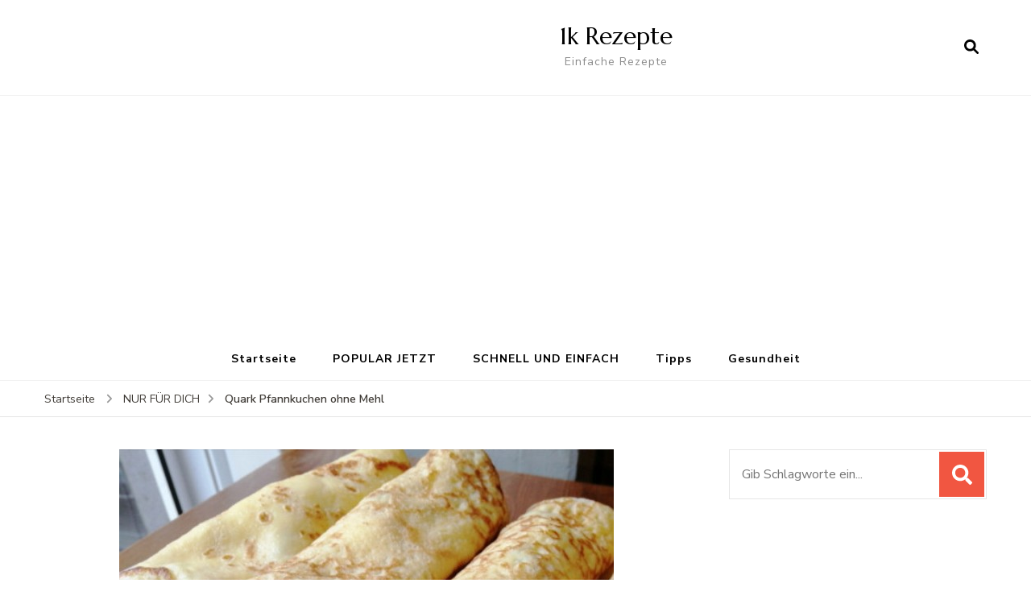

--- FILE ---
content_type: text/html; charset=UTF-8
request_url: https://1krezepte.com/quark-pfannkuchen-ohne-mehl-2/
body_size: 13671
content:
 <!DOCTYPE html>
<html lang=de prefix="og: http://ogp.me/ns#">
<head itemscope itemtype="http://schema.org/WebSite">
<meta charset=UTF-8>
<meta name=viewport content="width=device-width, initial-scale=1">
<link rel=profile href="https://gmpg.org/xfn/11">
<title>Quark Pfannkuchen ohne Mehl &#8211; 1k Rezepte</title>
<meta name=robots content=max-image-preview:large />
<meta property=og:locale content=de_DE />
<meta property=og:type content=article />
<meta property=og:title content="Quark Pfannkuchen ohne Mehl"/>
<meta property=og:description content="Zutaten: -1 St. Ei -65 ml Milch -1 EL Quark -1,5 EL Puddingpulver mit Vanille-Geschmack Zubereitung: Die Zutaten mit einem Schneebesen oder einem Handrührgerät verrühren. Den Teig wie gewohnt in der Pfanne braten. Die Pfanne mit ein wenig Öl bestreichen, Teig darauf geben und dünne Pfannkuchen herstellen. Diese anschließend mit Marmelade, Nutella, Schokolade, Quark, Mohn,"/>
<meta property=og:url content="https://1krezepte.com/quark-pfannkuchen-ohne-mehl-2/"/>
<meta property=og:site_name content="1k Rezepte"/>
<meta property=article:section content="NUR FÜR DICH"/>
<meta property=article:published_time content="2020-04-18T20:28:15+00:00"/>
<meta property=og:image content="http://1krezepte.com/wp-content/uploads/2020/04/pffgz.jpg"/>
<meta property=og:image:width content=614 />
<meta property=og:image:height content=480 />
<link rel=dns-prefetch href='//fonts.googleapis.com'/>
<link rel=alternate type="application/rss+xml" title="1k Rezepte &raquo; Feed" href="https://1krezepte.com/feed/"/>
<link rel=alternate type="application/rss+xml" title="1k Rezepte &raquo; Kommentar-Feed" href="https://1krezepte.com/comments/feed/"/>
<link rel=alternate type="application/rss+xml" title="1k Rezepte &raquo; Quark Pfannkuchen ohne Mehl-Kommentar-Feed" href="https://1krezepte.com/quark-pfannkuchen-ohne-mehl-2/feed/"/>
<style id=wp-emoji-styles-inline-css type='text/css'>img.wp-smiley,img.emoji{display:inline!important;border:none!important;box-shadow:none!important;height:1em!important;width:1em!important;margin:0 .07em!important;vertical-align:-.1em!important;background:none!important;padding:0!important}</style><link rel=stylesheet id=wp-block-library-css href='/wp-includes/css/dist/block-library/A.style.min.css,qver=6.6.4.pagespeed.cf.wKYjcZoIuW.css' type='text/css' media=all /><style id=classic-theme-styles-inline-css type='text/css'>.wp-block-button__link{color:#fff;background-color:#32373c;border-radius:9999px;box-shadow:none;text-decoration:none;padding:calc(.667em + 2px) calc(1.333em + 2px);font-size:1.125em}.wp-block-file__button{background:#32373c;color:#fff;text-decoration:none}</style><style id=global-styles-inline-css type='text/css'>:root{--wp--preset--aspect-ratio--square:1;--wp--preset--aspect-ratio--4-3: 4/3;--wp--preset--aspect-ratio--3-4: 3/4;--wp--preset--aspect-ratio--3-2: 3/2;--wp--preset--aspect-ratio--2-3: 2/3;--wp--preset--aspect-ratio--16-9: 16/9;--wp--preset--aspect-ratio--9-16: 9/16;--wp--preset--color--black:#000;--wp--preset--color--cyan-bluish-gray:#abb8c3;--wp--preset--color--white:#fff;--wp--preset--color--pale-pink:#f78da7;--wp--preset--color--vivid-red:#cf2e2e;--wp--preset--color--luminous-vivid-orange:#ff6900;--wp--preset--color--luminous-vivid-amber:#fcb900;--wp--preset--color--light-green-cyan:#7bdcb5;--wp--preset--color--vivid-green-cyan:#00d084;--wp--preset--color--pale-cyan-blue:#8ed1fc;--wp--preset--color--vivid-cyan-blue:#0693e3;--wp--preset--color--vivid-purple:#9b51e0;--wp--preset--gradient--vivid-cyan-blue-to-vivid-purple:linear-gradient(135deg,rgba(6,147,227,1) 0%,#9b51e0 100%);--wp--preset--gradient--light-green-cyan-to-vivid-green-cyan:linear-gradient(135deg,#7adcb4 0%,#00d082 100%);--wp--preset--gradient--luminous-vivid-amber-to-luminous-vivid-orange:linear-gradient(135deg,rgba(252,185,0,1) 0%,rgba(255,105,0,1) 100%);--wp--preset--gradient--luminous-vivid-orange-to-vivid-red:linear-gradient(135deg,rgba(255,105,0,1) 0%,#cf2e2e 100%);--wp--preset--gradient--very-light-gray-to-cyan-bluish-gray:linear-gradient(135deg,#eee 0%,#a9b8c3 100%);--wp--preset--gradient--cool-to-warm-spectrum:linear-gradient(135deg,#4aeadc 0%,#9778d1 20%,#cf2aba 40%,#ee2c82 60%,#fb6962 80%,#fef84c 100%);--wp--preset--gradient--blush-light-purple:linear-gradient(135deg,#ffceec 0%,#9896f0 100%);--wp--preset--gradient--blush-bordeaux:linear-gradient(135deg,#fecda5 0%,#fe2d2d 50%,#6b003e 100%);--wp--preset--gradient--luminous-dusk:linear-gradient(135deg,#ffcb70 0%,#c751c0 50%,#4158d0 100%);--wp--preset--gradient--pale-ocean:linear-gradient(135deg,#fff5cb 0%,#b6e3d4 50%,#33a7b5 100%);--wp--preset--gradient--electric-grass:linear-gradient(135deg,#caf880 0%,#71ce7e 100%);--wp--preset--gradient--midnight:linear-gradient(135deg,#020381 0%,#2874fc 100%);--wp--preset--font-size--small:13px;--wp--preset--font-size--medium:20px;--wp--preset--font-size--large:36px;--wp--preset--font-size--x-large:42px;--wp--preset--spacing--20:.44rem;--wp--preset--spacing--30:.67rem;--wp--preset--spacing--40:1rem;--wp--preset--spacing--50:1.5rem;--wp--preset--spacing--60:2.25rem;--wp--preset--spacing--70:3.38rem;--wp--preset--spacing--80:5.06rem;--wp--preset--shadow--natural:6px 6px 9px rgba(0,0,0,.2);--wp--preset--shadow--deep:12px 12px 50px rgba(0,0,0,.4);--wp--preset--shadow--sharp:6px 6px 0 rgba(0,0,0,.2);--wp--preset--shadow--outlined:6px 6px 0 -3px rgba(255,255,255,1) , 6px 6px rgba(0,0,0,1);--wp--preset--shadow--crisp:6px 6px 0 rgba(0,0,0,1)}:where(.is-layout-flex){gap:.5em}:where(.is-layout-grid){gap:.5em}body .is-layout-flex{display:flex}.is-layout-flex{flex-wrap:wrap;align-items:center}.is-layout-flex > :is(*, div){margin:0}body .is-layout-grid{display:grid}.is-layout-grid > :is(*, div){margin:0}:where(.wp-block-columns.is-layout-flex){gap:2em}:where(.wp-block-columns.is-layout-grid){gap:2em}:where(.wp-block-post-template.is-layout-flex){gap:1.25em}:where(.wp-block-post-template.is-layout-grid){gap:1.25em}.has-black-color{color:var(--wp--preset--color--black)!important}.has-cyan-bluish-gray-color{color:var(--wp--preset--color--cyan-bluish-gray)!important}.has-white-color{color:var(--wp--preset--color--white)!important}.has-pale-pink-color{color:var(--wp--preset--color--pale-pink)!important}.has-vivid-red-color{color:var(--wp--preset--color--vivid-red)!important}.has-luminous-vivid-orange-color{color:var(--wp--preset--color--luminous-vivid-orange)!important}.has-luminous-vivid-amber-color{color:var(--wp--preset--color--luminous-vivid-amber)!important}.has-light-green-cyan-color{color:var(--wp--preset--color--light-green-cyan)!important}.has-vivid-green-cyan-color{color:var(--wp--preset--color--vivid-green-cyan)!important}.has-pale-cyan-blue-color{color:var(--wp--preset--color--pale-cyan-blue)!important}.has-vivid-cyan-blue-color{color:var(--wp--preset--color--vivid-cyan-blue)!important}.has-vivid-purple-color{color:var(--wp--preset--color--vivid-purple)!important}.has-black-background-color{background-color:var(--wp--preset--color--black)!important}.has-cyan-bluish-gray-background-color{background-color:var(--wp--preset--color--cyan-bluish-gray)!important}.has-white-background-color{background-color:var(--wp--preset--color--white)!important}.has-pale-pink-background-color{background-color:var(--wp--preset--color--pale-pink)!important}.has-vivid-red-background-color{background-color:var(--wp--preset--color--vivid-red)!important}.has-luminous-vivid-orange-background-color{background-color:var(--wp--preset--color--luminous-vivid-orange)!important}.has-luminous-vivid-amber-background-color{background-color:var(--wp--preset--color--luminous-vivid-amber)!important}.has-light-green-cyan-background-color{background-color:var(--wp--preset--color--light-green-cyan)!important}.has-vivid-green-cyan-background-color{background-color:var(--wp--preset--color--vivid-green-cyan)!important}.has-pale-cyan-blue-background-color{background-color:var(--wp--preset--color--pale-cyan-blue)!important}.has-vivid-cyan-blue-background-color{background-color:var(--wp--preset--color--vivid-cyan-blue)!important}.has-vivid-purple-background-color{background-color:var(--wp--preset--color--vivid-purple)!important}.has-black-border-color{border-color:var(--wp--preset--color--black)!important}.has-cyan-bluish-gray-border-color{border-color:var(--wp--preset--color--cyan-bluish-gray)!important}.has-white-border-color{border-color:var(--wp--preset--color--white)!important}.has-pale-pink-border-color{border-color:var(--wp--preset--color--pale-pink)!important}.has-vivid-red-border-color{border-color:var(--wp--preset--color--vivid-red)!important}.has-luminous-vivid-orange-border-color{border-color:var(--wp--preset--color--luminous-vivid-orange)!important}.has-luminous-vivid-amber-border-color{border-color:var(--wp--preset--color--luminous-vivid-amber)!important}.has-light-green-cyan-border-color{border-color:var(--wp--preset--color--light-green-cyan)!important}.has-vivid-green-cyan-border-color{border-color:var(--wp--preset--color--vivid-green-cyan)!important}.has-pale-cyan-blue-border-color{border-color:var(--wp--preset--color--pale-cyan-blue)!important}.has-vivid-cyan-blue-border-color{border-color:var(--wp--preset--color--vivid-cyan-blue)!important}.has-vivid-purple-border-color{border-color:var(--wp--preset--color--vivid-purple)!important}.has-vivid-cyan-blue-to-vivid-purple-gradient-background{background:var(--wp--preset--gradient--vivid-cyan-blue-to-vivid-purple)!important}.has-light-green-cyan-to-vivid-green-cyan-gradient-background{background:var(--wp--preset--gradient--light-green-cyan-to-vivid-green-cyan)!important}.has-luminous-vivid-amber-to-luminous-vivid-orange-gradient-background{background:var(--wp--preset--gradient--luminous-vivid-amber-to-luminous-vivid-orange)!important}.has-luminous-vivid-orange-to-vivid-red-gradient-background{background:var(--wp--preset--gradient--luminous-vivid-orange-to-vivid-red)!important}.has-very-light-gray-to-cyan-bluish-gray-gradient-background{background:var(--wp--preset--gradient--very-light-gray-to-cyan-bluish-gray)!important}.has-cool-to-warm-spectrum-gradient-background{background:var(--wp--preset--gradient--cool-to-warm-spectrum)!important}.has-blush-light-purple-gradient-background{background:var(--wp--preset--gradient--blush-light-purple)!important}.has-blush-bordeaux-gradient-background{background:var(--wp--preset--gradient--blush-bordeaux)!important}.has-luminous-dusk-gradient-background{background:var(--wp--preset--gradient--luminous-dusk)!important}.has-pale-ocean-gradient-background{background:var(--wp--preset--gradient--pale-ocean)!important}.has-electric-grass-gradient-background{background:var(--wp--preset--gradient--electric-grass)!important}.has-midnight-gradient-background{background:var(--wp--preset--gradient--midnight)!important}.has-small-font-size{font-size:var(--wp--preset--font-size--small)!important}.has-medium-font-size{font-size:var(--wp--preset--font-size--medium)!important}.has-large-font-size{font-size:var(--wp--preset--font-size--large)!important}.has-x-large-font-size{font-size:var(--wp--preset--font-size--x-large)!important}:where(.wp-block-post-template.is-layout-flex){gap:1.25em}:where(.wp-block-post-template.is-layout-grid){gap:1.25em}:where(.wp-block-columns.is-layout-flex){gap:2em}:where(.wp-block-columns.is-layout-grid){gap:2em}:root :where(.wp-block-pullquote){font-size:1.5em;line-height:1.6}</style><link rel=stylesheet id=blossomthemes-toolkit-css href='/wp-content/plugins/blossomthemes-toolkit/public/css/blossomthemes-toolkit-public.min.css,qver=2.2.6.pagespeed.ce.zzfBkEMfyP.css' type='text/css' media=all /><link rel=stylesheet id=cookie-law-info-css href='/wp-content/plugins/cookie-law-info/legacy/public/css/A.cookie-law-info-public.css,qver=3.2.6.pagespeed.cf.5m7c7Jutf5.css' type='text/css' media=all /><link rel=stylesheet id=cookie-law-info-gdpr-css href='/wp-content/plugins/cookie-law-info/legacy/public/css/A.cookie-law-info-gdpr.css,qver=3.2.6.pagespeed.cf.f-tAEvU-4M.css' type='text/css' media=all /><link rel=stylesheet id=owl-carousel-css href='/wp-content/themes/blossom-recipe/css/A.owl.carousel.min.css,qver=2.3.4.pagespeed.cf.F39IA4HvTK.css' type='text/css' media=all /><link rel=stylesheet id=animate-css href='/wp-content/themes/blossom-recipe/css/A.animate.min.css,qver=3.5.2.pagespeed.cf.JXiwNl-5UD.css' type='text/css' media=all /><link rel=stylesheet id=blossom-recipe-google-fonts-css href='https://fonts.googleapis.com/css?family=Nunito+Sans%3A300%2C300i%2C400%2C400i%2C600%2C600i%2C700%2C700i%2C800%2C800i%7CMarcellus%3A&#038;subset=latin%2Clatin-ext' type='text/css' media=all /><link rel=stylesheet id=blossom-recipe-css href='/wp-content/themes/blossom-recipe/A.style.css,qver=1.3.0.pagespeed.cf.6_Fnx0VS6f.css' type='text/css' media=all /><link rel=stylesheet id=easy-social-share-buttons-subscribe-css href='/wp-content/plugins/easy-social-share-buttons3/assets/css/essb-subscribe.min.css,qver=7.9.pagespeed.ce.2ttAwZTZ-v.css' type='text/css' media=all /><link rel=stylesheet id=easy-social-share-buttons-css href='/wp-content/plugins/easy-social-share-buttons3/assets/css/easy-social-share-buttons.min.css,qver=7.9.pagespeed.ce.u9qdCKd0os.css' type='text/css' media=all /><style type="text/css" id=pf-main-css>@media screen{.printfriendly{z-index:1000;position:relative}.printfriendly a,.printfriendly a:link,.printfriendly a:visited,.printfriendly a:hover,.printfriendly a:active{font-weight:600;cursor:pointer;text-decoration:none;border:none;-webkit-box-shadow:none;-moz-box-shadow:none;box-shadow:none;outline:none;font-size:14px!important;color:#3aaa11!important}.printfriendly.pf-alignleft{float:left}.printfriendly.pf-alignright{float:right}.printfriendly.pf-aligncenter{justify-content:center;display:flex;align-items:center}}.pf-button-img{border:none;-webkit-box-shadow:none;-moz-box-shadow:none;box-shadow:none;padding:0;margin:0;display:inline;vertical-align:middle}img.pf-button-img+.pf-button-text{margin-left:6px}@media print{.printfriendly{display:none}}</style><style type="text/css" id=pf-excerpt-styles>.pf-button.pf-button-excerpt{display:none}</style><style type="text/css" id=wp-custom-css>mark,ins{background-color:#fff!important}</style><script data-pagespeed-orig-type="text/javascript" src=_.pagespeed.jo.sn4hwaJusD.js type="text/psajs" data-pagespeed-orig-index=0></script>
<script data-pagespeed-orig-type="text/javascript" src="/wp-includes/js/jquery/jquery.min.js?ver=3.7.1" id=jquery-core-js type="text/psajs" data-pagespeed-orig-index=1></script>
<script data-pagespeed-orig-type="text/javascript" src="/wp-includes/js/jquery/jquery-migrate.min.js?ver=3.4.1" id=jquery-migrate-js type="text/psajs" data-pagespeed-orig-index=2></script>
<script data-pagespeed-orig-type="text/javascript" id=cookie-law-info-js-extra type="text/psajs" data-pagespeed-orig-index=3>//<![CDATA[
var Cli_Data={"nn_cookie_ids":[],"cookielist":[],"non_necessary_cookies":[],"ccpaEnabled":"","ccpaRegionBased":"","ccpaBarEnabled":"","strictlyEnabled":["necessary","obligatoire"],"ccpaType":"gdpr","js_blocking":"","custom_integration":"","triggerDomRefresh":"","secure_cookies":""};var cli_cookiebar_settings={"animate_speed_hide":"500","animate_speed_show":"500","background":"#fff","border":"#444","border_on":"","button_1_button_colour":"#000","button_1_button_hover":"#000000","button_1_link_colour":"#fff","button_1_as_button":"1","button_1_new_win":"","button_2_button_colour":"#333","button_2_button_hover":"#292929","button_2_link_colour":"#444","button_2_as_button":"","button_2_hidebar":"","button_3_button_colour":"#000","button_3_button_hover":"#000000","button_3_link_colour":"#fff","button_3_as_button":"1","button_3_new_win":"","button_4_button_colour":"#000","button_4_button_hover":"#000000","button_4_link_colour":"#fff","button_4_as_button":"1","button_7_button_colour":"#61a229","button_7_button_hover":"#4e8221","button_7_link_colour":"#fff","button_7_as_button":"1","button_7_new_win":"","font_family":"inherit","header_fix":"","notify_animate_hide":"1","notify_animate_show":"","notify_div_id":"#cookie-law-info-bar","notify_position_horizontal":"right","notify_position_vertical":"bottom","scroll_close":"1","scroll_close_reload":"","accept_close_reload":"","reject_close_reload":"","showagain_tab":"","showagain_background":"#fff","showagain_border":"#000","showagain_div_id":"#cookie-law-info-again","showagain_x_position":"100px","text":"#000","show_once_yn":"1","show_once":"10000","logging_on":"","as_popup":"","popup_overlay":"1","bar_heading_text":"","cookie_bar_as":"banner","popup_showagain_position":"bottom-right","widget_position":"left"};var log_object={"ajax_url":"https:\/\/1krezepte.com\/wp-admin\/admin-ajax.php"};
//]]></script>
<script data-pagespeed-orig-type="text/javascript" src="/wp-content/plugins/cookie-law-info/legacy/public/js/cookie-law-info-public.js,qver=3.2.6.pagespeed.ce.xVkqb9pNC3.js" id=cookie-law-info-js type="text/psajs" data-pagespeed-orig-index=4></script>
<link rel="https://api.w.org/" href="https://1krezepte.com/wp-json/"/><link rel=alternate title=JSON type="application/json" href="https://1krezepte.com/wp-json/wp/v2/posts/9826"/><link rel=EditURI type="application/rsd+xml" title=RSD href="https://1krezepte.com/xmlrpc.php?rsd"/>
<meta name=generator content="WordPress 6.6.4"/>
<link rel=canonical href="https://1krezepte.com/quark-pfannkuchen-ohne-mehl-2/"/>
<link rel=shortlink href='https://1krezepte.com/?p=9826'/>
<link rel=alternate title="oEmbed (JSON)" type="application/json+oembed" href="https://1krezepte.com/wp-json/oembed/1.0/embed?url=https%3A%2F%2F1krezepte.com%2Fquark-pfannkuchen-ohne-mehl-2%2F"/>
<link rel=alternate title="oEmbed (XML)" type="text/xml+oembed" href="https://1krezepte.com/wp-json/oembed/1.0/embed?url=https%3A%2F%2F1krezepte.com%2Fquark-pfannkuchen-ohne-mehl-2%2F&#038;format=xml"/>
<script async src="https://www.googletagmanager.com/gtag/js?id=UA-100821953-4" type="text/psajs" data-pagespeed-orig-index=5></script>
<script type="text/psajs" data-pagespeed-orig-index=6>window.dataLayer=window.dataLayer||[];function gtag(){dataLayer.push(arguments);}gtag('js',new Date());gtag('config','UA-100821953-4');</script>
<script async src="//pagead2.googlesyndication.com/pagead/js/adsbygoogle.js" type="text/psajs" data-pagespeed-orig-index=7></script>
<script data-pagespeed-orig-type="text/javascript" type="text/psajs" data-pagespeed-orig-index=8>setTimeout(function(){setInterval(function(){gtag('event','Open',{'event_category':'TimeOnPage'});},10000);setInterval(function(){if(!document.hidden)gtag('event','Visible',{'event_category':'TimeOnPage'});},10000);},60000);</script>
<script data-pagespeed-orig-type="text/javascript" type="text/psajs" data-pagespeed-orig-index=9>window._taboola=window._taboola||[];_taboola.push({article:'auto'});!function(e,f,u,i){if(!document.getElementById(i)){e.async=1;e.src=u;e.id=i;f.parentNode.insertBefore(e,f);}}(document.createElement('script'),document.getElementsByTagName('script')[0],'//cdn.taboola.com/libtrc/sy-1krezepte/loader.js','tb_loader_script');if(window.performance&&typeof window.performance.mark=='function'){window.performance.mark('tbl_ic');}</script>
<script type="text/psajs" data-pagespeed-orig-index=10>!function(f,b,e,v,n,t,s){if(f.fbq)return;n=f.fbq=function(){n.callMethod?n.callMethod.apply(n,arguments):n.queue.push(arguments)};if(!f._fbq)f._fbq=n;n.push=n;n.loaded=!0;n.version='2.0';n.queue=[];t=b.createElement(e);t.async=!0;t.src=v;s=b.getElementsByTagName(e)[0];s.parentNode.insertBefore(t,s)}(window,document,'script','https://connect.facebook.net/en_US/fbevents.js');fbq('init','485975938436615');fbq('track','PageView');</script>
<noscript><img height=1 width=1 style=display:none src="https://www.facebook.com/tr?id=485975938436615&ev=PageView&noscript=1"/></noscript>
<link rel=icon href="/wp-content/uploads/2019/02/xcropped-logo-1k-32x32.png.pagespeed.ic.MzmwEPMJKc.webp" sizes=32x32 />
<link rel=icon href="/wp-content/uploads/2019/02/xcropped-logo-1k-192x192.png.pagespeed.ic.JsXNkNs3eI.webp" sizes=192x192 />
<link rel=apple-touch-icon href="/wp-content/uploads/2019/02/xcropped-logo-1k-180x180.png.pagespeed.ic.LCNKBf7Ldp.webp"/>
<meta name=msapplication-TileImage content="https://1krezepte.com/wp-content/uploads/2019/02/cropped-logo-1k-270x270.png"/>
</head>
<body class="post-template-default single single-post postid-9826 single-format-standard underline rightsidebar essb-7.9" itemscope itemtype="http://schema.org/WebPage"><noscript><meta HTTP-EQUIV="refresh" content="0;url='https://1krezepte.com/quark-pfannkuchen-ohne-mehl-2/?PageSpeed=noscript'" /><style><!--table,div,span,font,p{display:none} --></style><div style="display:block">Please click <a href="https://1krezepte.com/quark-pfannkuchen-ohne-mehl-2/?PageSpeed=noscript">here</a> if you are not redirected within a few seconds.</div></noscript>
<div id=page class=site><a aria-label="skip to content" class=skip-link href="#content">Zum Inhalt springen</a>
<header id=masthead class="site-header header-one" itemscope itemtype="http://schema.org/WPHeader">
<div class=main-header>
<div class=container>
<div class=search-wrap> <div class=header-search>
<button aria-label="search form open" class=search-btn data-toggle-target=.search-modal data-toggle-body-class=showing-search-modal data-set-focus=".search-modal .search-field" aria-expanded=false><span>Suche</span><i class="fas fa-search"></i></button>
<div class="header-search-form search-modal cover-modal" data-modal-target-string=.search-modal>
<div class=header-search-inner-wrap>
<form role=search method=get class=search-form action="/"><span class=screen-reader-text>Suchen nach:</span><label>Suchst du nach etwas?</label><input type=search class=search-field placeholder="Gib Schlagworte ein..." value="" name=s /></label><input type=submit id=submit-field class=search-submit value=Suchen /></form>
<button aria-label="search form close" class=close data-toggle-target=.search-modal data-toggle-body-class=showing-search-modal data-set-focus=".search-modal .search-field" aria-expanded=false></button>
</div>
</div>
</div>
</div> <div class=site-branding itemscope itemtype="http://schema.org/Organization">
<div class=site-title-wrap> <p class=site-title itemprop=name><a href="/" rel=home itemprop=url>1k Rezepte</a></p>
<p class=site-description itemprop=description>Einfache Rezepte</p>
</div> </div>
</div>
</div>
<div class=nav-wrap>
<div class=container>
<nav id=site-navigation class=main-navigation itemscope itemtype="http://schema.org/SiteNavigationElement">
<button class=toggle-button data-toggle-target=.main-menu-modal data-toggle-body-class=showing-main-menu-modal aria-expanded=false data-set-focus=.close-main-nav-toggle>
<span class=toggle-bar></span>
<span class=toggle-bar></span>
<span class=toggle-bar></span>
</button>
<div class="primary-menu-list main-menu-modal cover-modal" data-modal-target-string=.main-menu-modal>
<button class="close close-main-nav-toggle" data-toggle-target=.main-menu-modal data-toggle-body-class=showing-main-menu-modal aria-expanded=false data-set-focus=.main-menu-modal></button>
<div class=mobile-menu aria-label=Mobile>
<div class=menu-home-container><ul id=primary-menu class="nav-menu main-menu-modal"><li id=menu-item-8112 class="menu-item menu-item-type-custom menu-item-object-custom menu-item-home menu-item-8112"><a href="https://1krezepte.com/">Startseite</a></li>
<li id=menu-item-6 class="menu-item menu-item-type-taxonomy menu-item-object-category menu-item-6"><a href="/category/popular-jetzt/">POPULAR JETZT</a></li>
<li id=menu-item-7 class="menu-item menu-item-type-taxonomy menu-item-object-category menu-item-7"><a href="/category/schnell-und-einfach/">SCHNELL UND EINFACH</a></li>
<li id=menu-item-9 class="menu-item menu-item-type-taxonomy menu-item-object-category menu-item-9"><a href="/category/tipps/">Tipps</a></li>
<li id=menu-item-10 class="menu-item menu-item-type-taxonomy menu-item-object-category menu-item-10"><a href="/category/gesundheit/">Gesundheit</a></li>
</ul></div> </div>
</div>
</nav>
</div>
</div>
</header>
<div class=breadcrumb-wrapper><div class=container>
<div id=crumbs itemscope itemtype="http://schema.org/BreadcrumbList">
<span itemprop=itemListElement itemscope itemtype="http://schema.org/ListItem">
<a itemprop=item href="/"><span itemprop=name>Startseite</span></a>
<meta itemprop=position content=1 />
<span class=separator><i class="fa fa-angle-right"></i></span>
</span> <span itemprop=itemListElement itemscope itemtype="http://schema.org/ListItem"><a itemprop=item href="/category/nur-fur-dich/"><span itemprop=name>NUR FÜR DICH </span></a><meta itemprop=position content=2 /><span class=separator><i class="fa fa-angle-right"></i></span></span> <span class=current itemprop=itemListElement itemscope itemtype="http://schema.org/ListItem"><a itemprop=item href="/quark-pfannkuchen-ohne-mehl-2/"><span itemprop=name>Quark Pfannkuchen ohne Mehl</span></a><meta itemprop=position content=3 /></span></div></div></div> <div id=content class=site-content>
<header class=page-header>
<div class=container>
</div>
</header>
<div class=container>
<div id=primary class=content-area>
<main id=main class=site-main>
<div class=article-group>
<div class=article-wrap>
<article id=post-9826 class="post-9826 post type-post status-publish format-standard has-post-thumbnail hentry category-nur-fur-dich">
<figure class=post-thumbnail><img width=614 height=480 src="/wp-content/uploads/2020/04/pffgz.jpg" class="attachment-blossom-recipe-blog size-blossom-recipe-blog wp-post-image" alt="" itemprop=image decoding=async fetchpriority=high srcset="https://1krezepte.com/wp-content/uploads/2020/04/pffgz.jpg 614w, https://1krezepte.com/wp-content/uploads/2020/04/pffgz-300x235.jpg 300w" sizes="(max-width: 614px) 100vw, 614px"/></figure>
<div style="padding: 10px 0;text-align: center">
<script async src="https://pagead2.googlesyndication.com/pagead/js/adsbygoogle.js" type="text/psajs" data-pagespeed-orig-index=11></script>
<ins class=adsbygoogle style="display:inline-block;width:336px;height:280px" data-ad-client=ca-pub-5572076611456386 data-ad-slot=2381718663></ins>
<script type="text/psajs" data-pagespeed-orig-index=12>(adsbygoogle=window.adsbygoogle||[]).push({});</script>
</div>
<header class=entry-header>
<span class=category itemprop=about><a href="/category/nur-fur-dich/" rel="category tag">NUR FÜR DICH</a></span><h1 class=entry-title itemprop=headline>Quark Pfannkuchen ohne Mehl</h1><div class=entry-meta><span class=byline itemprop=author itemscope itemtype="https://schema.org/Person"><span itemprop=name><a class="url fn n" href="/author/zc7uulpxgh/" itemprop=url>Corinna Hexe</a></span></span><span class=posted-on> ein <svg xmlns="http://www.w3.org/2000/svg" xmlns:xlink="http://www.w3.org/1999/xlink" width=33 height=31 viewBox="0 0 33 31"><defs><filter id=Rectangle_1344 x=0 y=0 width=33 height=31 filterUnits=userSpaceOnUse><feOffset dy=3 input=SourceAlpha></feOffset><feGaussianBlur stdDeviation=3 result=blur></feGaussianBlur><feFlood flood-color="#E84E3B" flood-opacity=0.102></feFlood><feComposite operator=in in2=blur></feComposite><feComposite in=SourceGraphic></feComposite></filter></defs><g id=Group_5559 data-name="Group 5559" transform="translate(-534.481 -811)"><g transform="matrix(1, 0, 0, 1, 534.48, 811)" filter="url(#Rectangle_1344)"><rect id=Rectangle_1344-2 data-name="Rectangle 1344" width=15 height=13 transform="translate(9 6)" fill="#fff"></rect></g><path id=Path_30675 data-name="Path 30675" d="M5.84,23.3a2.279,2.279,0,0,1-2.277-2.277V10.1A2.279,2.279,0,0,1,5.84,7.821H7.206V6.455a.455.455,0,0,1,.911,0V7.821h6.375V6.455a.455.455,0,0,1,.911,0V7.821h1.366A2.28,2.28,0,0,1,19.044,10.1V21.026A2.279,2.279,0,0,1,16.767,23.3ZM4.474,21.026A1.367,1.367,0,0,0,5.84,22.392H16.767a1.368,1.368,0,0,0,1.366-1.366V12.374H4.474ZM5.84,8.732A1.367,1.367,0,0,0,4.474,10.1v1.366h13.66V10.1a1.368,1.368,0,0,0-1.366-1.366Z" transform="translate(539.437 808)" fill="#ABADB4"></path><g id=Group_5542 data-name="Group 5542" transform="translate(547.149 822.506)"><path id=Path_30676 data-name="Path 30676" d="M1036.473-439.908a.828.828,0,0,1,.831.814.832.832,0,0,1-.833.838.831.831,0,0,1-.825-.822A.826.826,0,0,1,1036.473-439.908Z" transform="translate(-1035.646 439.908)" fill="#374757"></path><path id=Path_30677 data-name="Path 30677" d="M1105.926-439.908a.826.826,0,0,1,.831.826.832.832,0,0,1-.821.826.831.831,0,0,1-.836-.823A.827.827,0,0,1,1105.926-439.908Z" transform="translate(-1099.534 439.908)" fill="#374757"></path><path id=Path_30678 data-name="Path 30678" d="M1071.255-439.909a.821.821,0,0,1,.81.844.825.825,0,0,1-.847.809.825.825,0,0,1-.8-.851A.821.821,0,0,1,1071.255-439.909Z" transform="translate(-1067.628 439.909)" fill="#374757"></path><path id=Path_30679 data-name="Path 30679" d="M1036.473-439.908a.828.828,0,0,1,.831.814.832.832,0,0,1-.833.838.831.831,0,0,1-.825-.822A.826.826,0,0,1,1036.473-439.908Z" transform="translate(-1035.646 443.397)" fill="#374757"></path><path id=Path_30680 data-name="Path 30680" d="M1105.926-439.908a.826.826,0,0,1,.831.826.832.832,0,0,1-.821.826.831.831,0,0,1-.836-.823A.827.827,0,0,1,1105.926-439.908Z" transform="translate(-1099.534 443.397)" fill="#374757"></path><path id=Path_30681 data-name="Path 30681" d="M1071.255-439.909a.821.821,0,0,1,.81.844.825.825,0,0,1-.847.809.825.825,0,0,1-.8-.851A.821.821,0,0,1,1071.255-439.909Z" transform="translate(-1067.628 443.397)" fill="#374757"></path></g></g></svg><a href="/quark-pfannkuchen-ohne-mehl-2/" rel=bookmark><time class="entry-date published updated" datetime="2020-04-18T20:28:15+00:00" itemprop=datePublished>April 18, 2020</time><time class=updated datetime="2020-04-18T20:28:15+00:00" itemprop=dateModified>April 18, 2020</time></a></span></div>	</header>
<div class=entry-content itemprop=text>
<div class="essb_links essb_displayed_top essb_share essb_template_circles-retina essb_tempate_color-circles-outline-retina essb_1329969397 print-no" id=essb_displayed_top_1329969397 data-essb-postid=9826 data-essb-position=top data-essb-button-style=button data-essb-template="circles-retina essb_tempate_color-circles-outline-retina" data-essb-counter-pos=hidden data-essb-url="https://1krezepte.com/quark-pfannkuchen-ohne-mehl-2/" data-essb-fullurl="https://1krezepte.com/quark-pfannkuchen-ohne-mehl-2/" data-essb-instance=1329969397><ul class=essb_links_list><li class="essb_item essb_link_facebook nolightbox"> <a href="https://www.facebook.com/sharer/sharer.php?u=https%3A%2F%2F1krezepte.com%2Fquark-pfannkuchen-ohne-mehl-2%2F&t=Quark+Pfannkuchen+ohne+Mehl" title="Share on Facebook" onclick="essb.window(&#39;https://www.facebook.com/sharer/sharer.php?u=https%3A%2F%2F1krezepte.com%2Fquark-pfannkuchen-ohne-mehl-2%2F&t=Quark+Pfannkuchen+ohne+Mehl&#39;,&#39;facebook&#39;,&#39;1329969397&#39;); return false;" target=_blank rel=nofollow class=nolightbox><span class="essb_icon essb_icon_facebook"></span><span class=essb_network_name>Facebook</span></a></li><li class="essb_item essb_link_twitter nolightbox"> <a href="#" title="Share on Twitter" onclick="essb.window(&#39;https://twitter.com/intent/tweet?text=Quark%20Pfannkuchen%20ohne%20Mehl&amp;url=https%3A%2F%2F1krezepte.com%2Fquark-pfannkuchen-ohne-mehl-2%2F&amp;counturl=https%3A%2F%2F1krezepte.com%2Fquark-pfannkuchen-ohne-mehl-2%2F&#39;,&#39;twitter&#39;,&#39;1329969397&#39;); return false;" target=_blank rel=nofollow class=nolightbox><span class="essb_icon essb_icon_twitter"></span><span class=essb_network_name>Twitter</span></a></li><li class="essb_item essb_link_pinterest nolightbox"> <a href="#" title="Share on Pinterest" onclick="essb.pinterest_picker(&#39;1329969397&#39;); return false;" target=_blank rel=nofollow class=nolightbox><span class="essb_icon essb_icon_pinterest"></span><span class=essb_network_name>Pinterest</span></a></li><li class="essb_item essb_link_whatsapp nolightbox"> <a href="whatsapp://send?text=Quark%20Pfannkuchen%20ohne%20Mehl%20https://1krezepte.com/quark-pfannkuchen-ohne-mehl-2/" title="Share on WhatsApp" onclick="essb.tracking_only('', 'whatsapp', '1329969397', true);" target=_blank rel=nofollow class=nolightbox><span class="essb_icon essb_icon_whatsapp"></span><span class=essb_network_name>WhatsApp</span></a></li><li class="essb_item essb_link_messenger nolightbox"> <a href="fb-messenger://share/?link=https%3A%2F%2F1krezepte.com%2Fquark-pfannkuchen-ohne-mehl-2%2F" title="Share on Facebook Messenger" onclick="essb.fbmessenger('', 'https%3A%2F%2F1krezepte.com%2Fquark-pfannkuchen-ohne-mehl-2%2F', '1329969397'); return false;" target=_blank rel=nofollow class=nolightbox><span class="essb_icon essb_icon_messenger"></span><span class=essb_network_name>Facebook Messenger</span></a></li></ul></div><div class=pf-content><h3><span style="color: #fb4668;">Zutaten:</span></h3>
<p>-1 St. Ei<br/>
-65 ml Milch<br/>
-1 EL Quark<br/>
-1,5 EL Puddingpulver mit Vanille-Geschmack</p><script async src="https://pagead2.googlesyndication.com/pagead/js/adsbygoogle.js" type="text/psajs" data-pagespeed-orig-index=13></script> <ins class=adsbygoogle style=display:block data-ad-client=ca-pub-5572076611456386 data-ad-slot=5029021168 data-ad-format=auto data-full-width-responsive=true></ins> <script type="text/psajs" data-pagespeed-orig-index=14>(adsbygoogle=window.adsbygoogle||[]).push({});</script>
<h3><span style="color: #fb4668;">Zubereitung:</span></h3>
<p>Die Zutaten mit einem Schneebesen oder einem Handrührgerät verrühren.<br/>
Den Teig wie gewohnt in der Pfanne braten.<br/>
Die Pfanne mit ein wenig Öl bestreichen, Teig darauf geben und dünne Pfannkuchen herstellen. Diese anschließend mit Marmelade, Nutella, Schokolade, Quark, Mohn, Nüssen oder anderen Zutaten füllen.</p><script async src="https://pagead2.googlesyndication.com/pagead/js/adsbygoogle.js" type="text/psajs" data-pagespeed-orig-index=15></script>
<ins class=adsbygoogle style="display:block; text-align:center;" data-ad-layout=in-article data-ad-format=fluid data-ad-client=ca-pub-5572076611456386 data-ad-slot=2682059424></ins>
<script type="text/psajs" data-pagespeed-orig-index=16>(adsbygoogle=window.adsbygoogle||[]).push({});</script>
<div class="printfriendly pf-button pf-button-content pf-aligncenter"><a href="#" rel=nofollow onClick="window.print(); return false;" title="Printer Friendly, PDF & Email"><img decoding=async class=pf-button-img src="https://cdn.printfriendly.com/buttons/printfriendly-button-lg.png" alt="Print Friendly, PDF & Email" style="width: 154px;height: 28px;"/></a></div></div></p></p><div class="essb_links essb_displayed_bottom essb_share essb_template_circles-retina essb_tempate_color-circles-outline-retina essb_1004414947 print-no" id=essb_displayed_bottom_1004414947 data-essb-postid=9826 data-essb-position=bottom data-essb-button-style=button data-essb-template="circles-retina essb_tempate_color-circles-outline-retina" data-essb-counter-pos=hidden data-essb-url="https://1krezepte.com/quark-pfannkuchen-ohne-mehl-2/" data-essb-fullurl="https://1krezepte.com/quark-pfannkuchen-ohne-mehl-2/" data-essb-instance=1004414947><ul class=essb_links_list><li class="essb_item essb_link_facebook nolightbox"> <a href="https://www.facebook.com/sharer/sharer.php?u=https%3A%2F%2F1krezepte.com%2Fquark-pfannkuchen-ohne-mehl-2%2F&t=Quark+Pfannkuchen+ohne+Mehl" title="Share on Facebook" onclick="essb.window(&#39;https://www.facebook.com/sharer/sharer.php?u=https%3A%2F%2F1krezepte.com%2Fquark-pfannkuchen-ohne-mehl-2%2F&t=Quark+Pfannkuchen+ohne+Mehl&#39;,&#39;facebook&#39;,&#39;1004414947&#39;); return false;" target=_blank rel=nofollow class=nolightbox><span class="essb_icon essb_icon_facebook"></span><span class=essb_network_name>Facebook</span></a></li><li class="essb_item essb_link_twitter nolightbox"> <a href="#" title="Share on Twitter" onclick="essb.window(&#39;https://twitter.com/intent/tweet?text=Quark%20Pfannkuchen%20ohne%20Mehl&amp;url=https%3A%2F%2F1krezepte.com%2Fquark-pfannkuchen-ohne-mehl-2%2F&amp;counturl=https%3A%2F%2F1krezepte.com%2Fquark-pfannkuchen-ohne-mehl-2%2F&#39;,&#39;twitter&#39;,&#39;1004414947&#39;); return false;" target=_blank rel=nofollow class=nolightbox><span class="essb_icon essb_icon_twitter"></span><span class=essb_network_name>Twitter</span></a></li><li class="essb_item essb_link_pinterest nolightbox"> <a href="#" title="Share on Pinterest" onclick="essb.pinterest_picker(&#39;1004414947&#39;); return false;" target=_blank rel=nofollow class=nolightbox><span class="essb_icon essb_icon_pinterest"></span><span class=essb_network_name>Pinterest</span></a></li><li class="essb_item essb_link_whatsapp nolightbox"> <a href="whatsapp://send?text=Quark%20Pfannkuchen%20ohne%20Mehl%20https://1krezepte.com/quark-pfannkuchen-ohne-mehl-2/" title="Share on WhatsApp" onclick="essb.tracking_only('', 'whatsapp', '1004414947', true);" target=_blank rel=nofollow class=nolightbox><span class="essb_icon essb_icon_whatsapp"></span><span class=essb_network_name>WhatsApp</span></a></li><li class="essb_item essb_link_messenger nolightbox"> <a href="fb-messenger://share/?link=https%3A%2F%2F1krezepte.com%2Fquark-pfannkuchen-ohne-mehl-2%2F" title="Share on Facebook Messenger" onclick="essb.fbmessenger('', 'https%3A%2F%2F1krezepte.com%2Fquark-pfannkuchen-ohne-mehl-2%2F', '1004414947'); return false;" target=_blank rel=nofollow class=nolightbox><span class="essb_icon essb_icon_messenger"></span><span class=essb_network_name>Facebook Messenger</span></a></li></ul></div><div class=essb-pinterest-images></div>	</div>
<footer class=entry-footer>
</footer>
</article>
</div>
<nav class="navigation post-navigation pagination" role=navigation>
<h2 class=screen-reader-text>Beitragsnavigation</h2>
<div class=nav-links>
<div class=nav-previous>
<a href="/apfelkuchen-mit-griess-in-5-minuten-zubereitet/" rel=prev>
<span class=meta-nav><i class="fas fa-chevron-left"></i></span>
<figure class=post-img>
<img src="/wp-content/uploads/2020/04/aaspli-150x150.jpg" alt="Quark Pfannkuchen ohne Mehl"> </figure>
<span class=post-title>Apfelkuchen mit Grieß, in 5 Minuten zubereitet</span>
</a>
</div>
<div class=nav-next>
<a href="/wunderbarer-versunkener-kuchen-mit-pudding-und-saurer-sahne/" rel=next>
<span class=meta-nav><i class="fas fa-chevron-right"></i></span>
<figure class=post-img>
<img src="/wp-content/uploads/2020/04/gzui-150x150.jpg" alt="Quark Pfannkuchen ohne Mehl"> </figure>
<span class=post-title>Wunderbarer versunkener Kuchen mit Pudding und saurer Sahne</span>
</a>
</div>
</div>
</nav>
<div class=related-articles>
<h3 class=related-title>Für dich vielleicht ebenfalls interessant...</h3> <div class=block-wrap>
<div class=article-block>
<figure class=post-thumbnail>
<a href="/feuerwehrkuchen-kirschkuchen-mit-streusel/" class=post-thumbnail>
<img width=480 height=360 src="/wp-content/uploads/2018/05/503714-960x720-feuerwehrkuchen.jpg" class="attachment-blossom-recipe-slider size-blossom-recipe-slider wp-post-image" alt="" itemprop=image decoding=async loading=lazy srcset="https://1krezepte.com/wp-content/uploads/2018/05/503714-960x720-feuerwehrkuchen.jpg 640w, https://1krezepte.com/wp-content/uploads/2018/05/503714-960x720-feuerwehrkuchen-300x225.jpg 300w" sizes="(max-width: 480px) 100vw, 480px"/> </a>
</figure>
<header class=entry-header>
<h3 class=entry-title><a href="/feuerwehrkuchen-kirschkuchen-mit-streusel/" rel=bookmark>Feuerwehrkuchen (Kirschkuchen mit Streusel)</a></h3>
</header>
</div>
<div class=article-block>
<figure class=post-thumbnail>
<a href="/knoblauchdip-zum-reinlegen/" class=post-thumbnail>
<img width=480 height=419 src="/wp-content/uploads/2018/06/175046-960x720-knoblauchdip-zum-reinlegen.jpg" class="attachment-blossom-recipe-slider size-blossom-recipe-slider wp-post-image" alt="" itemprop=image decoding=async loading=lazy srcset="https://1krezepte.com/wp-content/uploads/2018/06/175046-960x720-knoblauchdip-zum-reinlegen.jpg 824w, https://1krezepte.com/wp-content/uploads/2018/06/175046-960x720-knoblauchdip-zum-reinlegen-300x262.jpg 300w, https://1krezepte.com/wp-content/uploads/2018/06/175046-960x720-knoblauchdip-zum-reinlegen-768x671.jpg 768w, https://1krezepte.com/wp-content/uploads/2018/06/175046-960x720-knoblauchdip-zum-reinlegen-70x60.jpg 70w" sizes="(max-width: 480px) 100vw, 480px"/> </a>
</figure>
<header class=entry-header>
<h3 class=entry-title><a href="/knoblauchdip-zum-reinlegen/" rel=bookmark>Knoblauchdip zum Reinlegen</a></h3>
</header>
</div>
<div class=article-block>
<figure class=post-thumbnail>
<a href="/fantakuchen-rezept/" class=post-thumbnail>
<img width=480 height=354 src="/wp-content/uploads/2018/06/Screenshot_3-1.png" class="attachment-blossom-recipe-slider size-blossom-recipe-slider wp-post-image" alt="" itemprop=image decoding=async loading=lazy srcset="https://1krezepte.com/wp-content/uploads/2018/06/Screenshot_3-1.png 567w, https://1krezepte.com/wp-content/uploads/2018/06/Screenshot_3-1-300x221.png 300w" sizes="(max-width: 480px) 100vw, 480px"/> </a>
</figure>
<header class=entry-header>
<h3 class=entry-title><a href="/fantakuchen-rezept/" rel=bookmark>Fantakuchen Rezept</a></h3>
</header>
</div>
<div class=article-block>
<figure class=post-thumbnail>
<a href="/kuehlschrank-erdbeertorte/" class=post-thumbnail>
<img width=480 height=388 src="/wp-content/uploads/2018/05/992777-960x720-staudensellerie-berbacken-5.jpg" class="attachment-blossom-recipe-slider size-blossom-recipe-slider wp-post-image" alt="" itemprop=image decoding=async loading=lazy srcset="https://1krezepte.com/wp-content/uploads/2018/05/992777-960x720-staudensellerie-berbacken-5.jpg 640w, https://1krezepte.com/wp-content/uploads/2018/05/992777-960x720-staudensellerie-berbacken-5-300x242.jpg 300w" sizes="(max-width: 480px) 100vw, 480px"/> </a>
</figure>
<header class=entry-header>
<h3 class=entry-title><a href="/kuehlschrank-erdbeertorte/" rel=bookmark>Kühlschrank – Erdbeertorte</a></h3>
</header>
</div>
<div class=article-block>
<figure class=post-thumbnail>
<a href="/kasespatzle/" class=post-thumbnail>
<img width=480 height=320 src="/wp-content/uploads/2020/04/5345431.jpg" class="attachment-blossom-recipe-slider size-blossom-recipe-slider wp-post-image" alt="" itemprop=image decoding=async loading=lazy srcset="https://1krezepte.com/wp-content/uploads/2020/04/5345431.jpg 960w, https://1krezepte.com/wp-content/uploads/2020/04/5345431-300x200.jpg 300w, https://1krezepte.com/wp-content/uploads/2020/04/5345431-768x512.jpg 768w" sizes="(max-width: 480px) 100vw, 480px"/> </a>
</figure>
<header class=entry-header>
<h3 class=entry-title><a href="/kasespatzle/" rel=bookmark>Käsespätzle</a></h3>
</header>
</div>
<div class=article-block>
<figure class=post-thumbnail>
<a href="/ungarischer-quark-kirsch-kuchen/" class=post-thumbnail>
<img width=480 height=327 src="/wp-content/uploads/2021/02/Screenshot-at-Feb-15-20-38-08.png" class="attachment-blossom-recipe-slider size-blossom-recipe-slider wp-post-image" alt="Ungarischer Quark-Kirsch-Kuchen" itemprop=image decoding=async loading=lazy srcset="https://1krezepte.com/wp-content/uploads/2021/02/Screenshot-at-Feb-15-20-38-08.png 1486w, https://1krezepte.com/wp-content/uploads/2021/02/Screenshot-at-Feb-15-20-38-08-300x204.png 300w, https://1krezepte.com/wp-content/uploads/2021/02/Screenshot-at-Feb-15-20-38-08-1024x697.png 1024w, https://1krezepte.com/wp-content/uploads/2021/02/Screenshot-at-Feb-15-20-38-08-768x523.png 768w" sizes="(max-width: 480px) 100vw, 480px"/> </a>
</figure>
<header class=entry-header>
<h3 class=entry-title><a href="/ungarischer-quark-kirsch-kuchen/" rel=bookmark>Ungarischer Quark-Kirsch-Kuchen</a></h3>
</header>
</div>
</div>
</div>
<div id=comments class=comments-area>
<div id=respond class=comment-respond>
<h3 id=reply-title class=comment-reply-title>Schreibe einen Kommentar <small><a rel=nofollow id=cancel-comment-reply-link href="/quark-pfannkuchen-ohne-mehl-2/#respond" style="display:none;">Antwort abbrechen</a></small></h3><form action="/wp-comments-post.php" method=post id=commentform class=comment-form><p class=comment-notes><span id=email-notes>Deine E-Mail-Adresse wird nicht veröffentlicht.</span> <span class=required-field-message>Erforderliche Felder sind mit <span class=required>*</span> markiert</span></p><p class=comment-form-comment><label class=screen-reader-text>Kommentar</label><textarea autocomplete=new-password id=j60efe38a6 name=j60efe38a6 placeholder=Kommentar cols=45 rows=8 aria-required=true></textarea><textarea id=comment aria-label=hp-comment aria-hidden=true name=comment autocomplete=new-password style="padding:0 !important;clip:rect(1px, 1px, 1px, 1px) !important;position:absolute !important;white-space:nowrap !important;height:1px !important;width:1px !important;overflow:hidden !important;" tabindex=-1></textarea><script data-noptimize type="text/psajs" data-pagespeed-orig-index=17>document.getElementById("comment").setAttribute("id","af3ca61a71116bc4631426f111246fe6");document.getElementById("j60efe38a6").setAttribute("id","comment");</script></p><p class=comment-form-author><label class=screen-reader-text>Vollständiger Name</label><input id=author name=author placeholder="Name*" type=text value="" size=30 aria-required=true /></p>
<p class=comment-form-email><label class=screen-reader-text>E-Mail</label><input id=email name=email placeholder="E-Mail-Adresse*" type=text value="" size=30 aria-required=true /></p>
<p class=comment-form-url><label class=screen-reader-text>Website</label><input id=url name=url placeholder=Website type=text value="" size=30 /></p>
<p class=form-submit><input name=submit type=submit id=submit class=submit value="Kommentar abschicken"/> <input type=hidden name=comment_post_ID value=9826 id=comment_post_ID />
<input type=hidden name=comment_parent id=comment_parent value=0 />
</p></form>	</div>
</div>
</div>
</main>
</div>
<aside id=secondary class=widget-area role=complementary itemscope itemtype="http://schema.org/WPSideBar">
<section id=search-2 class="widget widget_search"><form role=search method=get class=search-form action="/"><span class=screen-reader-text>Suchen nach:</span><label>Suchst du nach etwas?</label><input type=search class=search-field placeholder="Gib Schlagworte ein..." value="" name=s /></label><input type=submit id=submit-field class=search-submit value=Suchen /></form></section></aside>
</div>
</div>
<footer id=colophon class=site-footer itemscope itemtype="http://schema.org/WPFooter">
<div class=bottom-footer>
<div class=container>
<div class=copyright>
<span class=copyright-text>&copy; Copyright 2026 <a href="/">1k Rezepte</a>. Alle Rechte vorbehalten.</span>Blossom Recipe | Entwickelt von<a href="https://blossomthemes.com/" rel=nofollow target=_blank>Blossom Themes</a>.Präsentiert von <a href="https://de.wordpress.org/" target=_blank>WordPress</a>. <a class=privacy-policy-link href="/privacy-policy/" rel=privacy-policy>Privacy Policy</a>
</div>
</div>
</div>
</footer>
<button aria-label="got to top" id=back-to-top>
<span><i class="fas fa-long-arrow-alt-up"></i></span>
</button>
</div>
<div id=cookie-law-info-bar data-nosnippet=true><span>Diese Website verwendet Cookies, um Ihre Erfahrung zu verbessern. Wir gehen davon aus, du bist einverstanden, aber Sie können opt-Out, wenn Sie es wünschen.<a role=button data-cli_action=accept id=cookie_action_close_header class="medium cli-plugin-button cli-plugin-main-button cookie_action_close_header cli_action_button wt-cli-accept-btn">Akzeptieren</a> <a href="https://1krezepte.com/privacy-policy/" id=CONSTANT_OPEN_URL target=_blank class=cli-plugin-main-link>Lesen Sie mehr</a></span></div><div id=cookie-law-info-again data-nosnippet=true><span id=cookie_hdr_showagain>Privacy &amp; Cookies Policy</span></div><div class=cli-modal data-nosnippet=true id=cliSettingsPopup tabindex=-1 role=dialog aria-labelledby=cliSettingsPopup aria-hidden=true>
<div class=cli-modal-dialog role=document>
<div class="cli-modal-content cli-bar-popup">
<button type=button class=cli-modal-close id=cliModalClose>
<svg class="" viewBox="0 0 24 24"><path d="M19 6.41l-1.41-1.41-5.59 5.59-5.59-5.59-1.41 1.41 5.59 5.59-5.59 5.59 1.41 1.41 5.59-5.59 5.59 5.59 1.41-1.41-5.59-5.59z"></path><path d="M0 0h24v24h-24z" fill=none></path></svg>
<span class=wt-cli-sr-only>Schließen</span>
</button>
<div class=cli-modal-body>
<div class="cli-container-fluid cli-tab-container">
<div class=cli-row>
<div class="cli-col-12 cli-align-items-stretch cli-px-0">
<div class=cli-privacy-overview>
<h4>Privacy Overview</h4>	<div class=cli-privacy-content>
<div class=cli-privacy-content-text>This website uses cookies to improve your experience while you navigate through the website. Out of these cookies, the cookies that are categorized as necessary are stored on your browser as they are essential for the working of basic functionalities of the website. We also use third-party cookies that help us analyze and understand how you use this website. These cookies will be stored in your browser only with your consent. You also have the option to opt-out of these cookies. But opting out of some of these cookies may have an effect on your browsing experience.</div>
</div>
<a class=cli-privacy-readmore aria-label="Mehr anzeigen" role=button data-readmore-text="Mehr anzeigen" data-readless-text="Weniger anzeigen"></a>	</div>
</div>
<div class="cli-col-12 cli-align-items-stretch cli-px-0 cli-tab-section-container">
<div class=cli-tab-section>
<div class=cli-tab-header>
<a role=button tabindex=0 class="cli-nav-link cli-settings-mobile" data-target=necessary data-toggle=cli-toggle-tab>
Necessary	</a>
<div class=wt-cli-necessary-checkbox>
<input type=checkbox class=cli-user-preference-checkbox id=wt-cli-checkbox-necessary data-id=checkbox-necessary checked=checked />
<label class=form-check-label for=wt-cli-checkbox-necessary>Necessary</label>
</div>
<span class=cli-necessary-caption>immer aktiv</span>
</div>
<div class=cli-tab-content>
<div class="cli-tab-pane cli-fade" data-id=necessary>
<div class=wt-cli-cookie-description>
Necessary cookies are absolutely essential for the website to function properly. This category only includes cookies that ensures basic functionalities and security features of the website. These cookies do not store any personal information.	</div>
</div>
</div>
</div>
<div class=cli-tab-section>
<div class=cli-tab-header>
<a role=button tabindex=0 class="cli-nav-link cli-settings-mobile" data-target=non-necessary data-toggle=cli-toggle-tab>
Non-necessary	</a>
<div class=cli-switch>
<input type=checkbox id=wt-cli-checkbox-non-necessary class=cli-user-preference-checkbox data-id=checkbox-non-necessary checked=checked />
<label for=wt-cli-checkbox-non-necessary class=cli-slider data-cli-enable=Aktiviert data-cli-disable=Deaktiviert><span class=wt-cli-sr-only>Non-necessary</span></label>
</div>
</div>
<div class=cli-tab-content>
<div class="cli-tab-pane cli-fade" data-id=non-necessary>
<div class=wt-cli-cookie-description>
Any cookies that may not be particularly necessary for the website to function and is used specifically to collect user personal data via analytics, ads, other embedded contents are termed as non-necessary cookies. It is mandatory to procure user consent prior to running these cookies on your website.	</div>
</div>
</div>
</div>
</div>
</div>
</div>
</div>
<div class=cli-modal-footer>
<div class="wt-cli-element cli-container-fluid cli-tab-container">
<div class=cli-row>
<div class="cli-col-12 cli-align-items-stretch cli-px-0">
<div class="cli-tab-footer wt-cli-privacy-overview-actions">
<a id=wt-cli-privacy-save-btn role=button tabindex=0 data-cli-action=accept class="wt-cli-privacy-btn cli_setting_save_button wt-cli-privacy-accept-btn cli-btn">SPEICHERN &amp; AKZEPTIEREN</a>
</div>
</div>
</div>
</div>
</div>
</div>
</div>
</div>
<div class="cli-modal-backdrop cli-fade cli-settings-overlay"></div>
<div class="cli-modal-backdrop cli-fade cli-popupbar-overlay"></div>
<script data-pagespeed-orig-type="text/javascript" type="text/psajs" data-pagespeed-orig-index=18>window._taboola=window._taboola||[];_taboola.push({flush:true});</script>
<script data-pagespeed-orig-type="text/javascript" id=pf_script type="text/psajs" data-pagespeed-orig-index=19>var pfHeaderImgUrl='';var pfHeaderTagline='';var pfdisableClickToDel='0';var pfImagesSize='full-size';var pfImageDisplayStyle='right';var pfEncodeImages='0';var pfShowHiddenContent='0';var pfDisableEmail='0';var pfDisablePDF='0';var pfDisablePrint='0';var pfPlatform='WordPress';(function($){$(document).ready(function(){if($('.pf-button-content').length===0){$('style#pf-excerpt-styles').remove();}});})(jQuery);</script>
<script defer src='https://cdn.printfriendly.com/printfriendly.js' type="text/psajs" data-pagespeed-orig-index=20></script>
<script src="/wp-content,_plugins,_blossomthemes-toolkit,_public,_js,_isotope.pkgd.min.js,qver==3.0.5+wp-includes,_js,_imagesloaded.min.js,qver==5.0.0+wp-includes,_js,_masonry.min.js,qver==4.2.2+wp-content,_plugins,_blossomthemes-toolkit,_public,_js,_blossomthemes-toolkit-public.min.js,qver==2.2.6.pagespeed.jc.hQ0sqmu7bs.js" type="text/psajs" data-pagespeed-orig-index=21></script><script type="text/psajs" data-pagespeed-orig-index=22>eval(mod_pagespeed_D636SHT72o);</script>
<script type="text/psajs" data-pagespeed-orig-index=23>eval(mod_pagespeed_IR54J3upZb);</script>
<script type="text/psajs" data-pagespeed-orig-index=24>eval(mod_pagespeed_iGeGYL1pCM);</script>
<script type="text/psajs" data-pagespeed-orig-index=25>eval(mod_pagespeed_4W2MRPekDV);</script>
<script data-pagespeed-orig-type="text/javascript" src="/wp-content/plugins/blossomthemes-toolkit/public/js/fontawesome/all.min.js,qver=6.1.1.pagespeed.jm.NRskhrRb0m.js" id=all-js type="text/psajs" data-pagespeed-orig-index=26></script>
<script src="/wp-content/plugins,_blossomthemes-toolkit,_public,_js,_fontawesome,_v4-shims.min.js,qver==6.1.1+themes,_blossom-recipe,_js,_owl.carousel.min.js,qver==2.3.4+themes,_blossom-recipe,_js,_owlcarousel2-a11ylayer.min.js,qver==0.2.1.pagespeed.jc.oSM4ujVGG5.js" type="text/psajs" data-pagespeed-orig-index=27></script><script type="text/psajs" data-pagespeed-orig-index=28>eval(mod_pagespeed_rG4$Jd8jVG);</script>
<script type="text/psajs" data-pagespeed-orig-index=29>eval(mod_pagespeed_cRG32nD2Vy);</script>
<script type="text/psajs" data-pagespeed-orig-index=30>eval(mod_pagespeed_JNdDZG8y2I);</script>
<script data-pagespeed-orig-type="text/javascript" id=blossom-recipe-js-extra type="text/psajs" data-pagespeed-orig-index=31>//<![CDATA[
var blossom_recipe_data={"rtl":"","ajax_url":"https:\/\/1krezepte.com\/wp-admin\/admin-ajax.php"};
//]]></script>
<script src="/wp-content/themes/blossom-recipe/js/custom.min.js,qver==1.3.0+modal-accessibility.min.js,qver==1.3.0.pagespeed.jc.NPEGes6541.js" type="text/psajs" data-pagespeed-orig-index=32></script><script type="text/psajs" data-pagespeed-orig-index=33>eval(mod_pagespeed_55cpCt$BqX);</script>
<script type="text/psajs" data-pagespeed-orig-index=34>eval(mod_pagespeed_KzZ3Q7Dhuj);</script>
<script data-pagespeed-orig-type="text/javascript" src="/wp-includes/js/comment-reply.min.js,qver=6.6.4.pagespeed.jm.ZjGOfUn0Vj.js" id=comment-reply-js async=async data-wp-strategy=async type="text/psajs" data-pagespeed-orig-index=35></script>
<script data-pagespeed-orig-type="text/javascript" src="/wp-content/plugins/easy-social-share-buttons3/assets/js/essb-core.min.js,qver=7.9.pagespeed.ce.QmILcqGMap.js" id=easy-social-share-buttons-core-js type="text/psajs" data-pagespeed-orig-index=36></script>
<script data-pagespeed-orig-type="text/javascript" id=easy-social-share-buttons-core-js-after type="text/psajs" data-pagespeed-orig-index=37>//<![CDATA[
var essb_settings={"ajax_url":"https:\/\/1krezepte.com\/wp-admin\/admin-ajax.php","essb3_nonce":"3b76d0e2b4","essb3_plugin_url":"https:\/\/1krezepte.com\/wp-content\/plugins\/easy-social-share-buttons3","essb3_stats":false,"essb3_ga":false,"blog_url":"https:\/\/1krezepte.com\/","post_id":"9826"};var essbPinImages={"template":"default4-retina essb_template_massive-retina","button_style":"icon","button_size":"xxl","animation":"","text":"","min_width":"","min_height":"","min_width_mobile":"","min_height_mobile":"","nolinks":false,"lazyload":false,"active":true,"position":"top-left","mobile_position":"","hideon":"","visibility":"","reposition":true,"selector":""};
//]]></script>
<script data-pagespeed-orig-type="text/javascript" type="text/psajs" data-pagespeed-orig-index=38></script>
<script type="text/javascript" src="/pagespeed_static/js_defer.I4cHjq6EEP.js"></script><script defer src="https://static.cloudflareinsights.com/beacon.min.js/vcd15cbe7772f49c399c6a5babf22c1241717689176015" integrity="sha512-ZpsOmlRQV6y907TI0dKBHq9Md29nnaEIPlkf84rnaERnq6zvWvPUqr2ft8M1aS28oN72PdrCzSjY4U6VaAw1EQ==" data-cf-beacon='{"version":"2024.11.0","token":"6882b66076eb46469be95bec689f5728","r":1,"server_timing":{"name":{"cfCacheStatus":true,"cfEdge":true,"cfExtPri":true,"cfL4":true,"cfOrigin":true,"cfSpeedBrain":true},"location_startswith":null}}' crossorigin="anonymous"></script>
</body>
</html>


--- FILE ---
content_type: text/html; charset=utf-8
request_url: https://www.google.com/recaptcha/api2/aframe
body_size: 267
content:
<!DOCTYPE HTML><html><head><meta http-equiv="content-type" content="text/html; charset=UTF-8"></head><body><script nonce="I1FvBDHr3nSi5h09YMG3Ag">/** Anti-fraud and anti-abuse applications only. See google.com/recaptcha */ try{var clients={'sodar':'https://pagead2.googlesyndication.com/pagead/sodar?'};window.addEventListener("message",function(a){try{if(a.source===window.parent){var b=JSON.parse(a.data);var c=clients[b['id']];if(c){var d=document.createElement('img');d.src=c+b['params']+'&rc='+(localStorage.getItem("rc::a")?sessionStorage.getItem("rc::b"):"");window.document.body.appendChild(d);sessionStorage.setItem("rc::e",parseInt(sessionStorage.getItem("rc::e")||0)+1);localStorage.setItem("rc::h",'1769173376855');}}}catch(b){}});window.parent.postMessage("_grecaptcha_ready", "*");}catch(b){}</script></body></html>